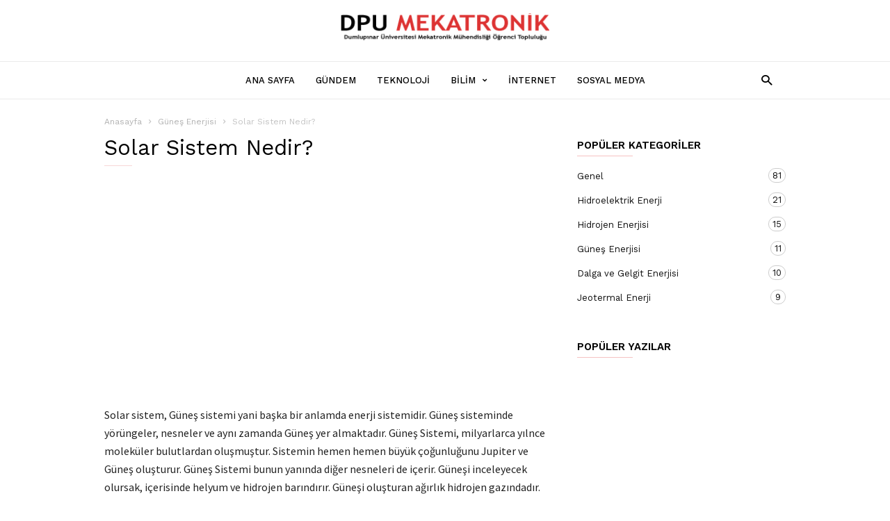

--- FILE ---
content_type: text/html; charset=UTF-8
request_url: https://www.dpumekatronik.com/solar-sistem-nedir/
body_size: 15321
content:
<!doctype html >
<!--[if IE 8]>    <html class="ie8" lang="en"> <![endif]-->
<!--[if IE 9]>    <html class="ie9" lang="en"> <![endif]-->
<!--[if gt IE 8]><!--> <html lang="tr"> <!--<![endif]-->
<head>
	<meta name="google-site-verification" content="flzEAFtlu8YZT1dZs7ZhofvbAe7Wkuc-4mGZRBSyRN0" />
	<script async src="https://pagead2.googlesyndication.com/pagead/js/adsbygoogle.js?client=ca-pub-2263855117464502"
     crossorigin="anonymous"></script>
    
    <meta charset="UTF-8" />
    <meta name="viewport" content="width=device-width, initial-scale=1.0">
	<meta name="yandex-verification" content="a688141155acfa93" />
	                <meta name="msvalidate.01" content="3EBAB91DEC67781F8D6FB674462AC2E5" />
    <link rel="pingback" href="https://www.dpumekatronik.com/xmlrpc.php" />
    <meta name='robots' content='index, follow, max-image-preview:large, max-snippet:-1, max-video-preview:-1' />
<meta property="og:image" content="https://www.dpumekatronik.com/wp-content/uploads/2019/06/1-1.jpg" /><meta name="author" content="dpumekatronik">
<link rel="icon" type="image/png" href="https://www.dpumekatronik.com/wp-content/uploads/2019/06/dpumekatronik-fav.png">
	<!-- This site is optimized with the Yoast SEO plugin v17.1 - https://yoast.com/wordpress/plugins/seo/ -->
	<title>Solar Sistem Nedir? | dpumekatronik.com</title>
	<meta name="description" content="Solar sistem, Güneş sistemi yani başka bir anlamda enerji sistemidir. Güneş sisteminde yörüngeler, nesneler ve aynı zamanda Güneş yer almaktadır. Güneş -" />
	<link rel="canonical" href="https://www.dpumekatronik.com/solar-sistem-nedir/" />
	<meta property="og:locale" content="tr_TR" />
	<meta property="og:type" content="article" />
	<meta property="og:title" content="Solar Sistem Nedir? | dpumekatronik.com" />
	<meta property="og:description" content="Solar sistem, Güneş sistemi yani başka bir anlamda enerji sistemidir. Güneş sisteminde yörüngeler, nesneler ve aynı zamanda Güneş yer almaktadır. Güneş -" />
	<meta property="og:url" content="https://www.dpumekatronik.com/solar-sistem-nedir/" />
	<meta property="og:site_name" content="dpumekatronik.com" />
	<meta property="article:published_time" content="2019-06-17T14:01:52+00:00" />
	<meta property="article:modified_time" content="2019-07-03T11:38:58+00:00" />
	<meta property="og:image" content="https://www.dpumekatronik.com/wp-content/uploads/2019/06/1-1.jpg" />
	<meta property="og:image:width" content="850" />
	<meta property="og:image:height" content="400" />
	<meta name="twitter:card" content="summary_large_image" />
	<meta name="twitter:label1" content="Yazan:" />
	<meta name="twitter:data1" content="dpumekatronik" />
	<meta name="twitter:label2" content="Tahmini okuma süresi" />
	<meta name="twitter:data2" content="3 dakika" />
	<script type="application/ld+json" class="yoast-schema-graph">{"@context":"https://schema.org","@graph":[{"@type":"WebSite","@id":"https://www.dpumekatronik.com/#website","url":"https://www.dpumekatronik.com/","name":"dpumekatronik.com","description":"Bir ba\u015fka WordPress sitesi","potentialAction":[{"@type":"SearchAction","target":{"@type":"EntryPoint","urlTemplate":"https://www.dpumekatronik.com/?s={search_term_string}"},"query-input":"required name=search_term_string"}],"inLanguage":"tr"},{"@type":"ImageObject","@id":"https://www.dpumekatronik.com/solar-sistem-nedir/#primaryimage","inLanguage":"tr","url":"https://www.dpumekatronik.com/wp-content/uploads/2019/06/1-1.jpg","contentUrl":"https://www.dpumekatronik.com/wp-content/uploads/2019/06/1-1.jpg","width":850,"height":400},{"@type":"WebPage","@id":"https://www.dpumekatronik.com/solar-sistem-nedir/#webpage","url":"https://www.dpumekatronik.com/solar-sistem-nedir/","name":"Solar Sistem Nedir? | dpumekatronik.com","isPartOf":{"@id":"https://www.dpumekatronik.com/#website"},"primaryImageOfPage":{"@id":"https://www.dpumekatronik.com/solar-sistem-nedir/#primaryimage"},"datePublished":"2019-06-17T14:01:52+00:00","dateModified":"2019-07-03T11:38:58+00:00","author":{"@id":"https://www.dpumekatronik.com/#/schema/person/6b4021b78d55969222288a8e1b084949"},"description":"Solar sistem, G\u00fcne\u015f sistemi yani ba\u015fka bir anlamda enerji sistemidir. G\u00fcne\u015f sisteminde y\u00f6r\u00fcngeler, nesneler ve ayn\u0131 zamanda G\u00fcne\u015f yer almaktad\u0131r. G\u00fcne\u015f -","breadcrumb":{"@id":"https://www.dpumekatronik.com/solar-sistem-nedir/#breadcrumb"},"inLanguage":"tr","potentialAction":[{"@type":"ReadAction","target":["https://www.dpumekatronik.com/solar-sistem-nedir/"]}]},{"@type":"BreadcrumbList","@id":"https://www.dpumekatronik.com/solar-sistem-nedir/#breadcrumb","itemListElement":[{"@type":"ListItem","position":1,"name":"Ana sayfa","item":"https://www.dpumekatronik.com/"},{"@type":"ListItem","position":2,"name":"Solar Sistem Nedir?"}]},{"@type":"Person","@id":"https://www.dpumekatronik.com/#/schema/person/6b4021b78d55969222288a8e1b084949","name":"dpumekatronik","image":{"@type":"ImageObject","@id":"https://www.dpumekatronik.com/#personlogo","inLanguage":"tr","url":"https://secure.gravatar.com/avatar/64778926b12bd57acea78df38638e384?s=96&d=mm&r=g","contentUrl":"https://secure.gravatar.com/avatar/64778926b12bd57acea78df38638e384?s=96&d=mm&r=g","caption":"dpumekatronik"},"url":"https://www.dpumekatronik.com/author/root/"}]}</script>
	<!-- / Yoast SEO plugin. -->


<link rel='dns-prefetch' href='//fonts.googleapis.com' />
<link rel='dns-prefetch' href='//s.w.org' />
<link rel="alternate" type="application/rss+xml" title="dpumekatronik.com &raquo; beslemesi" href="https://www.dpumekatronik.com/feed/" />
<link rel="alternate" type="application/rss+xml" title="dpumekatronik.com &raquo; yorum beslemesi" href="https://www.dpumekatronik.com/comments/feed/" />
<link rel="alternate" type="application/rss+xml" title="dpumekatronik.com &raquo; Solar Sistem Nedir? yorum beslemesi" href="https://www.dpumekatronik.com/solar-sistem-nedir/feed/" />
		<script type="text/javascript">
			window._wpemojiSettings = {"baseUrl":"https:\/\/s.w.org\/images\/core\/emoji\/13.1.0\/72x72\/","ext":".png","svgUrl":"https:\/\/s.w.org\/images\/core\/emoji\/13.1.0\/svg\/","svgExt":".svg","source":{"concatemoji":"https:\/\/www.dpumekatronik.com\/wp-includes\/js\/wp-emoji-release.min.js?ver=5.8.12"}};
			!function(e,a,t){var n,r,o,i=a.createElement("canvas"),p=i.getContext&&i.getContext("2d");function s(e,t){var a=String.fromCharCode;p.clearRect(0,0,i.width,i.height),p.fillText(a.apply(this,e),0,0);e=i.toDataURL();return p.clearRect(0,0,i.width,i.height),p.fillText(a.apply(this,t),0,0),e===i.toDataURL()}function c(e){var t=a.createElement("script");t.src=e,t.defer=t.type="text/javascript",a.getElementsByTagName("head")[0].appendChild(t)}for(o=Array("flag","emoji"),t.supports={everything:!0,everythingExceptFlag:!0},r=0;r<o.length;r++)t.supports[o[r]]=function(e){if(!p||!p.fillText)return!1;switch(p.textBaseline="top",p.font="600 32px Arial",e){case"flag":return s([127987,65039,8205,9895,65039],[127987,65039,8203,9895,65039])?!1:!s([55356,56826,55356,56819],[55356,56826,8203,55356,56819])&&!s([55356,57332,56128,56423,56128,56418,56128,56421,56128,56430,56128,56423,56128,56447],[55356,57332,8203,56128,56423,8203,56128,56418,8203,56128,56421,8203,56128,56430,8203,56128,56423,8203,56128,56447]);case"emoji":return!s([10084,65039,8205,55357,56613],[10084,65039,8203,55357,56613])}return!1}(o[r]),t.supports.everything=t.supports.everything&&t.supports[o[r]],"flag"!==o[r]&&(t.supports.everythingExceptFlag=t.supports.everythingExceptFlag&&t.supports[o[r]]);t.supports.everythingExceptFlag=t.supports.everythingExceptFlag&&!t.supports.flag,t.DOMReady=!1,t.readyCallback=function(){t.DOMReady=!0},t.supports.everything||(n=function(){t.readyCallback()},a.addEventListener?(a.addEventListener("DOMContentLoaded",n,!1),e.addEventListener("load",n,!1)):(e.attachEvent("onload",n),a.attachEvent("onreadystatechange",function(){"complete"===a.readyState&&t.readyCallback()})),(n=t.source||{}).concatemoji?c(n.concatemoji):n.wpemoji&&n.twemoji&&(c(n.twemoji),c(n.wpemoji)))}(window,document,window._wpemojiSettings);
		</script>
		<style type="text/css">
img.wp-smiley,
img.emoji {
	display: inline !important;
	border: none !important;
	box-shadow: none !important;
	height: 1em !important;
	width: 1em !important;
	margin: 0 .07em !important;
	vertical-align: -0.1em !important;
	background: none !important;
	padding: 0 !important;
}
</style>
	<link rel='stylesheet' id='wp-block-library-css'  href='https://www.dpumekatronik.com/wp-includes/css/dist/block-library/style.min.css?ver=5.8.12' type='text/css' media='all' />
<link rel='stylesheet' id='contact-form-7-css'  href='https://www.dpumekatronik.com/wp-content/plugins/contact-form-7/includes/css/styles.css?ver=5.4.2' type='text/css' media='all' />
<link rel='stylesheet' id='google_font_work_sans-css'  href='https://fonts.googleapis.com/css?family=Work+Sans%3A400%2C500%2C600%2C700&#038;ver=5.8.12' type='text/css' media='all' />
<link rel='stylesheet' id='google_font_source_sans_pro-css'  href='https://fonts.googleapis.com/css?family=Source+Sans+Pro%3A400%2C400italic%2C600%2C600italic%2C700&#038;ver=5.8.12' type='text/css' media='all' />
<link rel='stylesheet' id='google_font_droid_serif-css'  href='https://fonts.googleapis.com/css?family=Droid+Serif%3A400%2C700&#038;ver=5.8.12' type='text/css' media='all' />
<link rel='stylesheet' id='td-theme-css'  href='https://www.dpumekatronik.com/wp-content/themes/IonMag/style.css?ver=1.3' type='text/css' media='all' />
<script type='text/javascript' src='https://www.dpumekatronik.com/wp-includes/js/jquery/jquery.min.js?ver=3.6.0' id='jquery-core-js'></script>
<script type='text/javascript' src='https://www.dpumekatronik.com/wp-includes/js/jquery/jquery-migrate.min.js?ver=3.3.2' id='jquery-migrate-js'></script>
<link rel="https://api.w.org/" href="https://www.dpumekatronik.com/wp-json/" /><link rel="alternate" type="application/json" href="https://www.dpumekatronik.com/wp-json/wp/v2/posts/185" /><link rel="EditURI" type="application/rsd+xml" title="RSD" href="https://www.dpumekatronik.com/xmlrpc.php?rsd" />
<link rel="wlwmanifest" type="application/wlwmanifest+xml" href="https://www.dpumekatronik.com/wp-includes/wlwmanifest.xml" /> 
<meta name="generator" content="WordPress 5.8.12" />
<link rel='shortlink' href='https://www.dpumekatronik.com/?p=185' />
<link rel="alternate" type="application/json+oembed" href="https://www.dpumekatronik.com/wp-json/oembed/1.0/embed?url=https%3A%2F%2Fwww.dpumekatronik.com%2Fsolar-sistem-nedir%2F" />
<link rel="alternate" type="text/xml+oembed" href="https://www.dpumekatronik.com/wp-json/oembed/1.0/embed?url=https%3A%2F%2Fwww.dpumekatronik.com%2Fsolar-sistem-nedir%2F&#038;format=xml" />
<!--[if lt IE 9]><script src="https://html5shim.googlecode.com/svn/trunk/html5.js"></script><![endif]-->
    <style type="text/css">.broken_link, a.broken_link {
	text-decoration: line-through;
}</style>
<!-- JS generated by theme -->

<script>
    
    

	    var tdBlocksArray = []; //here we store all the items for the current page

	    //td_block class - each ajax block uses a object of this class for requests
	    function tdBlock() {
		    this.id = '';
		    this.block_type = 1; //block type id (1-234 etc)
		    this.atts = '';
		    this.td_column_number = '';
		    this.td_current_page = 1; //
		    this.post_count = 0; //from wp
		    this.found_posts = 0; //from wp
		    this.max_num_pages = 0; //from wp
		    this.td_filter_value = ''; //current live filter value
		    this.is_ajax_running = false;
		    this.td_user_action = ''; // load more or infinite loader (used by the animation)
		    this.header_color = '';
		    this.ajax_pagination_infinite_stop = ''; //show load more at page x
	    }


        // td_js_generator - mini detector
        (function(){
            var htmlTag = document.getElementsByTagName("html")[0];

            if ( navigator.userAgent.indexOf("MSIE 10.0") > -1 ) {
                htmlTag.className += ' ie10';
            }

            if ( !!navigator.userAgent.match(/Trident.*rv\:11\./) ) {
                htmlTag.className += ' ie11';
            }

            if ( /(iPad|iPhone|iPod)/g.test(navigator.userAgent) ) {
                htmlTag.className += ' td-md-is-ios';
            }

            var user_agent = navigator.userAgent.toLowerCase();
            if ( user_agent.indexOf("android") > -1 ) {
                htmlTag.className += ' td-md-is-android';
            }

            if ( -1 !== navigator.userAgent.indexOf('Mac OS X')  ) {
                htmlTag.className += ' td-md-is-os-x';
            }

            if ( /chrom(e|ium)/.test(navigator.userAgent.toLowerCase()) ) {
               htmlTag.className += ' td-md-is-chrome';
            }

            if ( -1 !== navigator.userAgent.indexOf('Firefox') ) {
                htmlTag.className += ' td-md-is-firefox';
            }

            if ( -1 !== navigator.userAgent.indexOf('Safari') && -1 === navigator.userAgent.indexOf('Chrome') ) {
                htmlTag.className += ' td-md-is-safari';
            }

            if( -1 !== navigator.userAgent.indexOf('IEMobile') ){
                htmlTag.className += ' td-md-is-iemobile';
            }

        })();




        var tdLocalCache = {};

        ( function () {
            "use strict";

            tdLocalCache = {
                data: {},
                remove: function (resource_id) {
                    delete tdLocalCache.data[resource_id];
                },
                exist: function (resource_id) {
                    return tdLocalCache.data.hasOwnProperty(resource_id) && tdLocalCache.data[resource_id] !== null;
                },
                get: function (resource_id) {
                    return tdLocalCache.data[resource_id];
                },
                set: function (resource_id, cachedData) {
                    tdLocalCache.remove(resource_id);
                    tdLocalCache.data[resource_id] = cachedData;
                }
            };
        })();

    
    
var td_viewport_interval_list=[{"limitBottom":767,"sidebarWidth":228},{"limitBottom":1018,"sidebarWidth":300},{"limitBottom":1140,"sidebarWidth":300}];
var td_animation_stack_effect="type0";
var tds_animation_stack=true;
var td_animation_stack_specific_selectors=".entry-thumb, img";
var td_animation_stack_general_selectors=".td-animation-stack img, .td-animation-stack .entry-thumb, .post img";
var td_ajax_url="https:\/\/www.dpumekatronik.com\/wp-admin\/admin-ajax.php?td_theme_name=ionMag&v=1.3";
var td_get_template_directory_uri="https:\/\/www.dpumekatronik.com\/wp-content\/themes\/IonMag";
var tds_snap_menu="";
var tds_logo_on_sticky="";
var tds_header_style="2";
var td_please_wait="L\u00fctfen Bekleyin...";
var td_email_user_pass_incorrect="Kullan\u0131c\u0131 ad\u0131 veya \u015fifre yanl\u0131\u015f!";
var td_email_user_incorrect="Email veya kullan\u0131c\u0131 ad\u0131 yanl\u0131\u015f!";
var td_email_incorrect="Email yanl\u0131\u015f!";
var tds_more_articles_on_post_enable="";
var tds_more_articles_on_post_time_to_wait="";
var tds_more_articles_on_post_pages_distance_from_top=0;
var tds_theme_color_site_wide="#dd3333";
var tds_smart_sidebar="enabled";
var tdThemeName="ionMag";
var td_magnific_popup_translation_tPrev="\u00d6nceki (Sol ok tu\u015fu)";
var td_magnific_popup_translation_tNext="Sonraki (Sa\u011f ok tu\u015fu)";
var td_magnific_popup_translation_tCounter="%curr% \/ %total%";
var td_magnific_popup_translation_ajax_tError="%url% linkindeki i\u00e7erik y\u00fcklenemedi.";
var td_magnific_popup_translation_image_tError="%curr% nolu imaj y\u00fcklenemedi.";
var tds_video_playlists=false;
var td_ad_background_click_link="";
var td_ad_background_click_target="";
</script>


<!-- Header style compiled by theme -->

<style>
    
.td-icon-search,
    .td-header-wrap .td-drop-down-search .btn:hover,
    .td-header-wrap .td-drop-down-search .result-msg a,
    .td-header-top-menu .top-header-menu a:hover,
    .td-header-top-menu .top-header-menu .current-menu-item > a,
    .td-header-top-menu .top-header-menu .current-menu-ancestor > a,
    .td-header-top-menu .top-header-menu .current-category-ancestor > a,
    .sf-menu > li:hover > a,
    .sf-menu > .sfHover > a,
    .sf-menu > .current-menu-item > a,
    .sf-menu > .current-menu-ancestor > a,
    .sf-menu > .current-category-ancestor > a,
    .sf-menu ul .td-menu-item > a:hover,
    .sf-menu ul .sfHover > a,
    .sf-menu ul .current-menu-ancestor > a,
    .sf-menu ul .current-category-ancestor > a,
    .sf-menu ul .current-menu-item > a,
    .td_mega_menu_sub_cats .cur-sub-cat,
    .td_module_mega_menu:hover .entry-title a,
    .td-header-menu-search .td-search-btns-wrap:hover .td-icon-search,
    a,
    cite a:hover,
    .td-theme-wrap blockquote p,
    .td_module_wrap:hover .entry-title a,
    .td-next-prev-wrap a:hover,
    .td_ajax_load_more:hover,
    .td-wrapper-pulldown-filter .td-pulldown-filter-display-option:hover,
    .td-module-comments a:hover,
    .td-wrapper-pulldown-filter .td-pulldown-filter-item .td-cur-simple-item,
    .td-wrapper-pulldown-filter .td-pulldown-filter-link:hover,
    .td-wrapper-pulldown-filter .td-pulldown-category-filter-link:hover,
    .td_quote_on_blocks,
    .td_block_author a:hover,
    .td-social-sharing-buttons:hover .td-social-but-text,
    .td-post-small-box a:hover,
    .td-post-next-prev-content span,
    .td-post-next-prev-content a:hover,
    .td-author-name a:hover,
    .td-author-url a:hover,
    .logged-in-as a:hover,
    .comment-reply-link,
    #cancel-comment-reply-link:hover,
    #searchsubmit:hover,
    .search-submit:hover,
    .td-search-header .td-search-query,
    .td-review-overall i,
    .td-review-final-score,
    .widget a:hover,
    .widget_calendar tfoot a:hover,
    .widget_calendar tbody a,
    .td_social_type .td_social_button a:hover,
    .td-subfooter-menu li.menu-item > a:hover,
    .td-subfooter-menu li.sfHover > a,
    .td-subfooter-menu li.current-menu-ancestor > a,
    .td-subfooter-menu li.current-category-ancestor > a,
    .td-subfooter-menu li.current-menu-item > a,
    .td-mega-menu-page .wpb_content_element ul li a :hover,
    .td-smart-list-dropdown-wrap .td-smart-list-button:hover,
    .td-instagram-user a,
    .footer-email-wrap a,
    .td-sub-footer-copy i,
    .td-footer-outer-wrapper a:hover,
    .td_block_authors .td_authors_wrap:hover .td-authors-name a,
    .td_block_authors .td_authors_wrap.td-active .td-authors-name a,
    .td_block_authors .td-authors-url a:hover,
    .widget .current-menu-item a,
    .td-tags span,
    .archive .widget_archive .current,
    .archive .widget_archive .current a,
    .widget_categories li:hover > a,
    .widget_search input[type=submit]:hover,
    .td-read-more:hover {
      color: #dd3333;
    }
    
    .td-post-comments a:hover,
    .td-related-title a:hover,
    .td-related-title .td-cur-simple-item,
    .td_mod_related_posts:hover .entry-title > a {
      color: #dd3333 !important;   
    }

    input[type=submit]:hover,
    .td-theme-wrap .dropcap,
    .entry-title:after,
    .td-post-category:hover,
    .block-title:after,
    .td-wrapper-pulldown-filter .td-pulldown-filter-list:before,
    .td_block_author .td-author-name:after,
    .td-a-rec-id-sidebar .td-adspot-title:after,
    .td-g-rec-id-sidebar .td-adspot-title:after,
    .single-post .page-nav > div,
    .td-category a:hover,
    .td-post-source-via:before,
    .td-author-name:after,
    .td-related-title .td-cur-simple-item:after,
    .td-comments-title-wrap h4:after,
    .comment-reply-title:after,
    .page-nav .current,
    .td-404-title:after,
    .td-rating-bar-wrap div,
    .widget_calendar #today,
    .td_social_type:hover .td-sp:before,
    .td-smart-list-button:hover,
    .td-category-header .entry-category a:hover {
      background-color: #dd3333;
    }
    
    @media (min-width: 1019px) {
      .td-big-grids .td-big-grid-post:hover .td-post-category {
        background-color: #dd3333;
      }
    }
    
    .td-theme-wrap .td_quote_box,
    .widget_calendar #today,
    .td-tags span,
    .widget_categories li:hover > a span:before {
      border-color: #dd3333;
    }
    
    
    
    .td-header-top-menu {
      background-color: #dd3333;
    }
    
    
    .td-header-top-menu .top-header-menu a:hover,
    .td-header-top-menu .top-header-menu .current-menu-item > a,
    .td-header-top-menu .top-header-menu .current-menu-ancestor > a,
    .td-header-top-menu .top-header-menu .current-category-ancestor > a,
    .td-icon-search {
      color: #dd3333;
    }
    
    
    .sf-menu > li:hover > a,
    .sf-menu > .sfHover > a,
    .sf-menu > .current-menu-item > a,
    .sf-menu > .current-menu-ancestor > a,
    .sf-menu > .current-category-ancestor > a,
    .sf-menu ul .td-menu-item > a:hover,
    .sf-menu ul .sfHover > a,
    .sf-menu ul .current-menu-ancestor > a,
    .sf-menu ul .current-category-ancestor > a,
    .sf-menu ul .current-menu-item > a,
    .td_mega_menu_sub_cats .cur-sub-cat,
    .td_module_mega_menu:hover .entry-title a,
    .td-header-main-menu .td-search-btns-wrap:hover .td-icon-search {
      color: #dd3333;
    }
    .td-mega-menu-page .wpb_content_element ul li a:hover {
      color: #dd3333 !important;
    }
    .td-header-main-menu .td-post-category:hover {
      background-color: #dd3333;
    }

    
    .td-menu-background:before,
    .td-search-background:before {
        background: rgba(255,255,255,0.9);
    }
    
    
    .td-mobile-content .current-menu-item > a,
    .td-mobile-content .current-menu-ancestor > a,
    .td-mobile-content .current-category-ancestor > a,
    #td-mobile-nav .td-menu-login-section a:hover,
    #td-mobile-nav .td-register-section a:hover,
    #td-mobile-nav .td-menu-socials-wrap a:hover i,
    .td-search-close a:hover i {
        color: #dd3333;
    }

    
    .td-menu-background,
    .td-search-background {
        background-image: url('https://erkekayakkabicesitleri.com/wp-content/uploads/2019/03/10.jpg');
    }

    
    .white-popup-block:after {
        background: rgba(221,51,51,0.8);
        background: -moz-linear-gradient(45deg, rgba(221,51,51,0.8) 0%, rgba(221,51,51,0.8) 100%);
        background: -webkit-gradient(left bottom, right top, color-stop(0%, rgba(221,51,51,0.8)), color-stop(100%, rgba(221,51,51,0.8)));
        background: -webkit-linear-gradient(45deg, rgba(221,51,51,0.8) 0%, rgba(221,51,51,0.8) 100%);
        background: -o-linear-gradient(45deg, rgba(221,51,51,0.8) 0%, rgba(221,51,51,0.8) 100%);
        background: -ms-linear-gradient(45deg, rgba(221,51,51,0.8) 0%, rgba(221,51,51,0.8) 100%);
        background: linear-gradient(45deg, rgba(221,51,51,0.8) 0%, rgba(221,51,51,0.8) 100%);
        filter: progid:DXImageTransform.Microsoft.gradient( startColorstr='rgba(221,51,51,0.8)', endColorstr='rgba(221,51,51,0.8)', GradientType=0 );
    }


    
    .td-post-header .td-post-author-name a {
      color: #dd3333;
    }
    
    
    .post blockquote p,
    .page blockquote p {
    	color: #dd3333;
    }
    .post .td_quote_box,
    .page .td_quote_box {
        border-color: #dd3333;
    }


    
    .td-subfooter-menu .menu-item > a:hover,
    .td-subfooter-menu .sfHover > a,
    .td-subfooter-menu .current-menu-ancestor > a,
    .td-subfooter-menu .current-category-ancestor > a,
    .td-subfooter-menu .current-menu-item > a,
    .td-sub-footer-copy i {
      color: #dd3333;
    }


    
    .td-footer-outer-wrapper:before {
        background-image: url('https://www.dpumekatronik.com/wp-content/uploads/2019/06/dpumekatronik-footer_bg-300x95.jpg');
    }

    
    .td-footer-outer-wrapper:before {
        background-size: cover;
    }

    
    .td-footer-outer-wrapper:before {
        background-position: center center;
    }

    
    .td-footer-outer-wrapper:before {
        opacity: 0.16;
    }
</style>

<!-- Global site tag (gtag.js) - Google Analytics -->
<script async src="https://www.googletagmanager.com/gtag/js?id=UA-146499552-1"></script>
<script>
  window.dataLayer = window.dataLayer || [];
  function gtag(){dataLayer.push(arguments);}
  gtag('js', new Date());

  gtag('config', 'UA-146499552-1');
</script>

<meta name="google-site-verification" content="ejrdd7geX81VU96WZ8RPJH1habKXvYomwC_r1r1OkyA" />

</head>

<body data-rsssl=1 class="post-template-default single single-post postid-185 single-format-standard solar-sistem-nedir td-animation-stack-type0 td-full-layout" itemscope="itemscope" itemtype="https://schema.org/WebPage">

<div class="td-scroll-up"><i class="td-icon-menu-up"></i></div>

<div class="td-menu-background"></div>
<div id="td-mobile-nav">
    <div class="td-mobile-container">
        <!-- mobile menu top section -->
        <div class="td-menu-socials-wrap">
            <!-- socials -->
            <div class="td-menu-socials">
                
        <span class="td-social-icon-wrap">
            <a target="_blank" href="#" title="Facebook">
                <i class="td-icon-font td-icon-facebook"></i>
            </a>
        </span>
        <span class="td-social-icon-wrap">
            <a target="_blank" href="#" title="Instagram">
                <i class="td-icon-font td-icon-instagram"></i>
            </a>
        </span>
        <span class="td-social-icon-wrap">
            <a target="_blank" href="#" title="Twitter">
                <i class="td-icon-font td-icon-twitter"></i>
            </a>
        </span>
        <span class="td-social-icon-wrap">
            <a target="_blank" href="#" title="Youtube">
                <i class="td-icon-font td-icon-youtube"></i>
            </a>
        </span>            </div>
            <!-- close button -->
            <div class="td-mobile-close">
                <a href="#"><i class="td-icon-close-mobile"></i></a>
            </div>
        </div>

        <!-- login section -->
        
        <!-- menu section -->
        <div class="td-mobile-content">
            <div class="menu-main-container"><ul id="menu-main" class="td-mobile-main-menu"><li id="menu-item-192" class="menu-item menu-item-type-post_type menu-item-object-page menu-item-home menu-item-first menu-item-192"><a href="https://www.dpumekatronik.com/">Ana Sayfa</a></li>
<li id="menu-item-575" class="menu-item menu-item-type-taxonomy menu-item-object-category menu-item-575"><a href="https://www.dpumekatronik.com/gundem/">Gündem</a></li>
<li id="menu-item-578" class="menu-item menu-item-type-taxonomy menu-item-object-category menu-item-578"><a href="https://www.dpumekatronik.com/teknoloji/">Teknoloji</a></li>
<li id="menu-item-574" class="menu-item menu-item-type-taxonomy menu-item-object-category menu-item-has-children menu-item-574"><a href="https://www.dpumekatronik.com/bilim/">Bilim<i class="td-icon-menu-right td-element-after"></i></a>
<ul class="sub-menu">
	<li id="menu-item-193" class="menu-item menu-item-type-taxonomy menu-item-object-category menu-item-193"><a href="https://www.dpumekatronik.com/elektronik/">Elektronik</a></li>
	<li id="menu-item-196" class="menu-item menu-item-type-taxonomy menu-item-object-category current-post-ancestor current-menu-parent current-post-parent menu-item-196"><a href="https://www.dpumekatronik.com/gunes-enerjisi/">Güneş Enerjisi</a></li>
	<li id="menu-item-198" class="menu-item menu-item-type-taxonomy menu-item-object-category menu-item-198"><a href="https://www.dpumekatronik.com/hidrojen-enerjisi/">Hidrojen Enerjisi</a></li>
	<li id="menu-item-246" class="menu-item menu-item-type-taxonomy menu-item-object-category menu-item-246"><a href="https://www.dpumekatronik.com/hidroelektrik-enerji/">Hidroelektrik Enerji</a></li>
	<li id="menu-item-247" class="menu-item menu-item-type-taxonomy menu-item-object-category menu-item-247"><a href="https://www.dpumekatronik.com/biyokutle-enerjisi/">Biyokütle Enerjisi</a></li>
</ul>
</li>
<li id="menu-item-576" class="menu-item menu-item-type-taxonomy menu-item-object-category menu-item-576"><a href="https://www.dpumekatronik.com/internet/">İnternet</a></li>
<li id="menu-item-577" class="menu-item menu-item-type-taxonomy menu-item-object-category menu-item-577"><a href="https://www.dpumekatronik.com/sosyal-medya/">Sosyal Medya</a></li>
</ul></div>        </div>
    </div>

    <!-- register/login section -->
    </div><div class="td-search-background"></div>
<div class="td-search-wrap-mob">
	<div class="td-drop-down-search" aria-labelledby="td-header-search-button">
		<form method="get" class="td-search-form" action="https://www.dpumekatronik.com/">
			<!-- close button -->
			<div class="td-search-close">
				<a href="#"><i class="td-icon-close-mobile"></i></a>
			</div>
			<div role="search" class="td-search-input">
				<span>ARA</span>
				<input id="td-header-search-mob" type="text" value="" name="s" autocomplete="off" />
			</div>
		</form>
		<div id="td-aj-search-mob"></div>
	</div>
</div>

<div id="td-outer-wrap" class="td-theme-wrap">
    
<!--
Header style 2
-->

<div class="td-header-wrap td-header-style-2">
    <div class="td-header-top-menu td-container-wrap">
        <div class="td-container">
            <!-- LOGIN MODAL -->

                <div  id="login-form" class="white-popup-block mfp-hide mfp-with-anim">
                    <div class="td-login-wrap">
                        <a href="#" class="td-back-button"><i class="td-icon-modal-back"></i></a>
                        <div id="td-login-div" class="td-login-form-div td-display-block">
                            <div class="td-login-panel-title">Giriş Yap</div>
                            <div class="td-login-panel-descr">Hoşgeldin! Haydi hesabına giriş yap.</div>
                            <div class="td_display_err"></div>
                            <div class="td-login-inputs"><input class="td-login-input" type="text" name="login_email" id="login_email" value="" required><label>kullanıcı adınız</label></div>
	                        <div class="td-login-inputs"><input class="td-login-input" type="password" name="login_pass" id="login_pass" value="" required><label>şifreniz</label></div>
                            <input type="button" name="login_button" id="login_button" class="wpb_button btn td-login-button" value="Giriş">
                            <div class="td-login-info-text"><a href="#" id="forgot-pass-link">Şifrenizi mi unuttunuz?</a></div>
                            
                        </div>

                        

                         <div id="td-forgot-pass-div" class="td-login-form-div td-display-none">
                            <div class="td-login-panel-title">Şifre Kurtarma</div>
                            <div class="td-login-panel-descr">Şifreni kurtar</div>
                            <div class="td_display_err"></div>
                            <div class="td-login-inputs"><input class="td-login-input" type="text" name="forgot_email" id="forgot_email" value="" required><label>mail adresiniz</label></div>
                            <input type="button" name="forgot_button" id="forgot_button" class="wpb_button btn td-login-button" value="Şifremi Gönder">
                            <div class="td-login-info-text">Email adresine yeni bir şifre gönderilecek.</div>
                        </div>
                    </div>
                </div>
                        </div>
    </div>

    <div class="td-header-logo-wrap td-container-wrap">
        <div class="td-container">
            <div class="td-header-sp-recs">
                <div class="td-header-rec-wrap">
    
</div>            </div>
            <div class="td-header-sp-logo">
                        <a class="td-main-logo" href="https://www.dpumekatronik.com/">
            <img class="td-retina-data" data-retina="https://www.dpumekatronik.com/wp-content/uploads/2019/06/dpumekatronik-logo-300x44.png" src="https://www.dpumekatronik.com/wp-content/uploads/2019/06/dpumekatronik-logo-300x44.png" alt=""/>
            <span class="td-visual-hidden">dpumekatronik.com</span>
        </a>
                </div>
        </div>
    </div>

    <div class="td-header-menu-wrap-full td-container-wrap">
        <div class="td-header-menu-wrap">
            <div class="td-container td-header-main-menu">
                <div id="td-header-menu" role="navigation">
    <div id="td-top-mobile-toggle"><a href="#"><i class="td-icon-font td-icon-mobile"></i></a></div>
    <div class="td-main-menu-logo td-logo-in-header">
        		<a class="td-mobile-logo td-sticky-disable" href="https://www.dpumekatronik.com/">
			<img src="https://dpumekatronik.com/wp-content/uploads/2019/04/dpumekatronik.com_-300x55.png" alt=""/>
		</a>
			<a class="td-header-logo td-sticky-disable" href="https://www.dpumekatronik.com/">
			<img class="td-retina-data" data-retina="https://www.dpumekatronik.com/wp-content/uploads/2019/06/dpumekatronik-logo-300x44.png" src="https://www.dpumekatronik.com/wp-content/uploads/2019/06/dpumekatronik-logo-300x44.png" alt=""/>
		</a>
	    </div>
    <div class="menu-main-container"><ul id="menu-main-1" class="sf-menu"><li class="menu-item menu-item-type-post_type menu-item-object-page menu-item-home menu-item-first td-menu-item td-normal-menu menu-item-192"><a href="https://www.dpumekatronik.com/">Ana Sayfa</a></li>
<li class="menu-item menu-item-type-taxonomy menu-item-object-category td-menu-item td-normal-menu menu-item-575"><a href="https://www.dpumekatronik.com/gundem/">Gündem</a></li>
<li class="menu-item menu-item-type-taxonomy menu-item-object-category td-menu-item td-normal-menu menu-item-578"><a href="https://www.dpumekatronik.com/teknoloji/">Teknoloji</a></li>
<li class="menu-item menu-item-type-taxonomy menu-item-object-category menu-item-has-children td-menu-item td-normal-menu menu-item-574"><a href="https://www.dpumekatronik.com/bilim/">Bilim</a>
<ul class="sub-menu">
	<li class="menu-item menu-item-type-taxonomy menu-item-object-category td-menu-item td-normal-menu menu-item-193"><a href="https://www.dpumekatronik.com/elektronik/">Elektronik</a></li>
	<li class="menu-item menu-item-type-taxonomy menu-item-object-category current-post-ancestor current-menu-parent current-post-parent td-menu-item td-normal-menu menu-item-196"><a href="https://www.dpumekatronik.com/gunes-enerjisi/">Güneş Enerjisi</a></li>
	<li class="menu-item menu-item-type-taxonomy menu-item-object-category td-menu-item td-normal-menu menu-item-198"><a href="https://www.dpumekatronik.com/hidrojen-enerjisi/">Hidrojen Enerjisi</a></li>
	<li class="menu-item menu-item-type-taxonomy menu-item-object-category td-menu-item td-normal-menu menu-item-246"><a href="https://www.dpumekatronik.com/hidroelektrik-enerji/">Hidroelektrik Enerji</a></li>
	<li class="menu-item menu-item-type-taxonomy menu-item-object-category td-menu-item td-normal-menu menu-item-247"><a href="https://www.dpumekatronik.com/biyokutle-enerjisi/">Biyokütle Enerjisi</a></li>
</ul>
</li>
<li class="menu-item menu-item-type-taxonomy menu-item-object-category td-menu-item td-normal-menu menu-item-576"><a href="https://www.dpumekatronik.com/internet/">İnternet</a></li>
<li class="menu-item menu-item-type-taxonomy menu-item-object-category td-menu-item td-normal-menu menu-item-577"><a href="https://www.dpumekatronik.com/sosyal-medya/">Sosyal Medya</a></li>
</ul></div></div>

    <div class="td-header-menu-search">
        <div class="td-search-btns-wrap">
            <a id="td-header-search-button" href="#" role="button" class="dropdown-toggle " data-toggle="dropdown"><i class="td-icon-search"></i></a>
            <a id="td-header-search-button-mob" href="#" role="button" class="dropdown-toggle " data-toggle="dropdown"><i class="td-icon-search"></i></a>
        </div>

        <div class="td-search-box-wrap">
            <div class="td-drop-down-search" aria-labelledby="td-header-search-button">
                <form method="get" class="td-search-form" action="https://www.dpumekatronik.com/">
                    <div role="search" class="td-head-form-search-wrap">
                        <input id="td-header-search" type="text" value="" name="s" autocomplete="off" /><input class="wpb_button wpb_btn-inverse btn" type="submit" id="td-header-search-top" value="ARA" />
                    </div>
                </form>
                <div id="td-aj-search"></div>
            </div>
        </div>
    </div>
            </div>
        </div>
    </div>
</div><div class="td-main-content-wrap td-container-wrap">

    <div class="td-container td-post-template-default ">
        <div class="td-crumb-container"><div class="entry-crumbs" itemscope itemtype="http://schema.org/BreadcrumbList"><span class="td-bred-first"><a href="https://www.dpumekatronik.com/">Anasayfa</a></span> <i class="td-icon-right td-bread-sep"></i> <span itemscope itemprop="itemListElement" itemtype="http://schema.org/ListItem">
                               <a title="Şuradaki tüm içerikleri göster Güneş Enerjisi" class="entry-crumb" itemscope itemprop="item" itemtype="http://schema.org/Thing" href="https://www.dpumekatronik.com/gunes-enerjisi/">
                                  <span itemprop="name">Güneş Enerjisi</span>    </a>    <meta itemprop="position" content = "1"></span> <i class="td-icon-right td-bread-sep td-bred-no-url-last"></i> <span class="td-bred-no-url-last">Solar Sistem Nedir?</span></div></div>

        <div class="td-pb-row">
                                    <div class="td-pb-span8 td-main-content" role="main">
                            <div class="td-ss-main-content">
                                
    <article id="post-185" class="post-185 post type-post status-publish format-standard has-post-thumbnail hentry category-gunes-enerjisi" itemscope itemtype="https://schema.org/Article">
        <div class="td-post-header">

            
            <header class="td-post-title">
                <h1 class="entry-title">Solar Sistem Nedir?</h1>

                

                <div class="td-module-meta-info">
                                                                                <div class="td-post-views-wrap">
                                                                    </div>
                </div>
            </header>

        </div>

                
        <div class="td-post-content">

        <div class="td-post-featured-image"><a href="https://www.dpumekatronik.com/wp-content/uploads/2019/06/1-1.jpg" data-caption=""><img width="640" height="301" class="entry-thumb td-modal-image" src="https://www.dpumekatronik.com/wp-content/uploads/2019/06/1-1-640x301.jpg" srcset="https://www.dpumekatronik.com/wp-content/uploads/2019/06/1-1-640x301.jpg 640w, https://www.dpumekatronik.com/wp-content/uploads/2019/06/1-1-300x141.jpg 300w, https://www.dpumekatronik.com/wp-content/uploads/2019/06/1-1-768x361.jpg 768w, https://www.dpumekatronik.com/wp-content/uploads/2019/06/1-1.jpg 850w" sizes="(max-width: 640px) 100vw, 640px" alt="" title="1"/></a></div>
        <p><span style="font-weight: 400;">Solar sistem, Güneş sistemi yani başka bir anlamda enerji sistemidir. Güneş sisteminde yörüngeler, nesneler ve aynı zamanda Güneş yer almaktadır. Güneş Sistemi, milyarlarca yılnce moleküler bulutlardan oluşmuştur. Sistemin hemen hemen büyük çoğunluğunu Jupiter ve Güneş oluşturur. Güneş Sistemi bunun yanında diğer nesneleri de içerir. Güneşi inceleyecek olursak, içerisinde helyum ve hidrojen barındırır. Güneşi oluşturan ağırlık hidrojen gazındadır. Bu iki yapının füzyon tepkimeleri sonucunda milyarlarca yıl süreç içerisinde Güneş oluşmuştur.</span></p>
<h2><b>Solar Sistemin Kullanım Alanları</b></h2>
<p><span style="font-weight: 400;">Güneş Enerjisi temeline dayanan bu sistemi iki alt başlık altında inceleyebiliriz; aktif ve pasif sistemler. Aktif sistemler için elektrik enerjisi ve ısı enerjisi kullanımlarını örnek verebiliriz. Ayrıca havuz ısıtmaları, kullanım suyu ısıtmaları, kazan ısıtmaları vb. birçok alanda kullanımı yaygındır. Pasif sistemlerde de kullanımını gördüğümüz solar sistemin faydalarını kullanım alanı yelpazesine bakarak da anlayabiliriz.</span></p>
<h3><b>Solar Sistemin Avantajları Nelerdir?</b></h3>
<p><span style="font-weight: 400;">Temiz ve yenilenebilir enerji kaynağı olan Güneş, bize bu noktada pek fayda sağlamaktadır. Doğaya salınımı zararlı olan karbondioksit gazının salınımını azaltmakta olup aynı zamanda çevresel kaynakların kullanımını da azaltmaktadır. Güneş enerjisi sayesinde enerji korunmaktadır. Tüm enerji korunup istenildiğinde kullanılabilmektedir çünkü Güneş, sonsuz bir enerji kaynağıdır.</span></p>
<h3><b>Türkiye’de Solar Sistem ve Güneş Enerji Potansiyeli İncelenmesi</b></h3>
<p><span style="font-weight: 400;">Türkiye’de yapılan incelemelerde solar sistemin kullanım alanlarının arttığı görülmüştür. Özellikle ülkemizde güneşlenme saati yıla vurulduğunda bayağı derece fazladır. Güneydoğu Anadolu ve Akdeniz Bölgesi’nde fazla olan güneşlenme doğrultusunda Güneş enerji sistemlerinden de yararlanılmaktadır. Özellikle çevreye hiçbir zararı olmayan solar sistem ve ürünleri pek çok alanda fazlasıyla kullanılmaktadır. </span></p>
<p><span style="font-weight: 400;">Enerji potansiyeli diyagramına bakacak olursak, ilk sırada yılda toplam 2993 saat ile Güneydoğu Anadolu Bölgesi gelmektedir ve bu bölgemiz ilk kuşakta yer almaktadır. Buradan da anlaşılacağı gibi en az kuşak sayısına sahip olan bölgelerde güneşlenme sayısı da artmaktadır. İkinci olarak, 2956 saatle Akdeniz Bölgesi bu listeyi takip edip aynı şekilde bu bölgemiz de ilk kuşakta yer almaktadır. 2664 saat ile Doğu Anadolu Bölgesi de güneşlenme saatinin fazla olduğu bölgelerden biri olup ikinci kuşakta yer almaktadır. </span></p>
<h3><strong>Solar Sistem</strong></h3>
<p><span style="font-weight: 400;">2628 saatle bu listeyi İç Anadolu Bölgesi takip etmekte ve bu bölgemiz de ikinci kuşakta yer almaktadır. Daha sonrasında ise Ege Bölgesi yılda toplam 2738 saat güneşlenme almakta olup ikinci kuşakta yer alıyor. Marmara Bölgesi ve Karadeniz’in güney kesimleri üçüncü kuşakta yer alıyor ve ilk olarak Marmara Bölgesi 2409 saat güneşlenme alıyor.  Karadeniz Bölgesi ise listenin sonunda olup dördüncü kuşakta yer alıyor ve yılda toplam 1971 saat güneşlenme almaktadır.</span></p>
        </div>

        <footer>
                        
            <div class="td-post-source-tags">
                                            </div>

            <div class="td-block-row td-post-next-prev"><div class="td-block-span6 td-post-prev-post"><div class="td-post-next-prev-content"><span>Önceki İçerik</span><a href="https://www.dpumekatronik.com/iklim-nedir/">İklim Nedir?</a></div></div><div class="td-next-prev-separator"></div><div class="td-block-span6 td-post-next-post"><div class="td-post-next-prev-content"><span>Sonraki İçerik</span><a href="https://www.dpumekatronik.com/yenilenebilir-enerji-kaynaklari-hidrolik-enerji/">Yenilenebilir Enerji Kaynakları Hidrolik Enerji</a></div></div></div>            <div class="td-author-name vcard author" style="display: none"><span class="fn"><a href="https://www.dpumekatronik.com/author/root/">dpumekatronik</a></span></div>            <div class="td-post-sharing td-post-sharing-bottom td-with-like"><span class="td-post-share-title">PAYLAŞ</span>
            <div class="td-default-sharing">
	            <a class="td-social-sharing-buttons td-social-facebook" href="https://www.facebook.com/sharer.php?u=https%3A%2F%2Fwww.dpumekatronik.com%2Fsolar-sistem-nedir%2F" onclick="window.open(this.href, 'mywin','left=50,top=50,width=600,height=350,toolbar=0'); return false;"><i class="td-icon-facebook"></i><div class="td-social-but-text">Facebook</div></a>
	            <a class="td-social-sharing-buttons td-social-twitter" href="https://twitter.com/intent/tweet?text=Solar+Sistem+Nedir%3F&url=https%3A%2F%2Fwww.dpumekatronik.com%2Fsolar-sistem-nedir%2F&via=dpumekatronik.com"><i class="td-icon-twitter"></i><div class="td-social-but-text">Twitter</div></a>
	            <a class="td-social-sharing-buttons td-social-google" href="https://plus.google.com/share?url=https://www.dpumekatronik.com/solar-sistem-nedir/" onclick="window.open(this.href, 'mywin','left=50,top=50,width=600,height=350,toolbar=0'); return false;"><i class="td-icon-googleplus"></i></a>
	            <a class="td-social-sharing-buttons td-social-pinterest" href="https://pinterest.com/pin/create/button/?url=https://www.dpumekatronik.com/solar-sistem-nedir/&amp;media=https://www.dpumekatronik.com/wp-content/uploads/2019/06/1-1.jpg&description=Solar+Sistem+Nedir%3F" onclick="window.open(this.href, 'mywin','left=50,top=50,width=600,height=350,toolbar=0'); return false;"><i class="td-icon-pinterest"></i></a>
	            <a class="td-social-sharing-buttons td-social-whatsapp" href="whatsapp://send?text=Solar+Sistem+Nedir%3F%20-%20https%3A%2F%2Fwww.dpumekatronik.com%2Fsolar-sistem-nedir%2F" ><i class="td-icon-whatsapp"></i></a>
            </div><div class="td-classic-sharing"><ul><li class="td-classic-facebook"><iframe frameBorder="0" src="https://www.facebook.com/plugins/like.php?href=https://www.dpumekatronik.com/solar-sistem-nedir/&amp;layout=button_count&amp;show_faces=false&amp;width=105&amp;action=like&amp;colorscheme=light&amp;height=21" style="border:none; overflow:hidden; width:105px; height:21px; background-color:transparent;"></iframe></li><li class="td-classic-twitter"><a href="https://twitter.com/share" class="twitter-share-button" data-url="https://www.dpumekatronik.com/solar-sistem-nedir/" data-text="Solar Sistem Nedir?" data-via="" data-lang="en">tweet</a> <script>!function(d,s,id){var js,fjs=d.getElementsByTagName(s)[0];if(!d.getElementById(id)){js=d.createElement(s);js.id=id;js.src="//platform.twitter.com/widgets.js";fjs.parentNode.insertBefore(js,fjs);}}(document,"script","twitter-wjs");</script></li></ul></div></div>	        <span style="display: none;" itemprop="author" itemscope itemtype="https://schema.org/Person"><meta itemprop="name" content="dpumekatronik"></span><meta itemprop="datePublished" content="2019-06-17T17:01:52+00:00"><meta itemprop="dateModified" content="2019-07-03T14:38:58+03:00"><meta itemscope itemprop="mainEntityOfPage" itemType="https://schema.org/WebPage" itemid="https://www.dpumekatronik.com/solar-sistem-nedir/"/><span style="display: none;" itemprop="publisher" itemscope itemtype="https://schema.org/Organization"><span style="display: none;" itemprop="logo" itemscope itemtype="https://schema.org/ImageObject"><meta itemprop="url" content="https://www.dpumekatronik.com/wp-content/uploads/2019/06/dpumekatronik-logo-300x44.png"></span><meta itemprop="name" content="dpumekatronik.com"></span><meta itemprop="headline " content="Solar Sistem Nedir?"><span style="display: none;" itemprop="image" itemscope itemtype="https://schema.org/ImageObject"><meta itemprop="url" content="https://www.dpumekatronik.com/wp-content/uploads/2019/06/1-1.jpg"><meta itemprop="width" content="850"><meta itemprop="height" content="400"></span>        </footer>
    </article> <!-- /.post -->

    
	<div class="comments" id="comments">
        	<div id="respond" class="comment-respond">
		<div id="reply-title" class="comment-reply-title">CEVAP VER <small><a rel="nofollow" id="cancel-comment-reply-link" href="/solar-sistem-nedir/#respond" style="display:none;">İptal</a></small></div><form action="https://www.dpumekatronik.com/wp-comments-post.php" method="post" id="commentform" class="comment-form" novalidate><div class="clearfix"></div>
				<div class="comment-form-input-wrap td-form-comment">
					<textarea placeholder="Yorum:" id="comment" name="comment" cols="45" rows="8" aria-required="true"></textarea>
					<div class="td-warning-comment">Lütfen yazınızı giriniz.</div>
				</div>
		        <div class="comment-form-input-wrap td-form-author">
			            <input class="" id="author" name="author" placeholder="İsim:*" type="text" value="" size="30"  aria-required='true' />
			            <div class="td-warning-author">Lütfen adınızı buraya giriniz.</div>
			         </div>
<div class="comment-form-input-wrap td-form-email">
			            <input class="" id="email" name="email" placeholder="E-Mail:*" type="text" value="" size="30"  aria-required='true' />
			            <div class="td-warning-email-error">Hesabınıza mail adresi eklendi.</div>
			            <div class="td-warning-email">Lütfen mail adresinizi buraya giriniz.</div>
			         </div>
<div class="comment-form-input-wrap td-form-url">
			            <input class="" id="url" name="url" placeholder="Web:" type="text" value="" size="30" />
                     </div>
<p class="comment-form-cookies-consent"><input id="wp-comment-cookies-consent" name="wp-comment-cookies-consent" type="checkbox" value="yes" /> <label for="wp-comment-cookies-consent">Bir dahaki sefere yorum yaptığımda kullanılmak üzere adımı, e-posta adresimi ve web site adresimi bu tarayıcıya kaydet.</label></p>
<p class="form-submit"><input name="submit" type="submit" id="submit" class="submit" value="Yorum Gönder" /> <input type='hidden' name='comment_post_ID' value='185' id='comment_post_ID' />
<input type='hidden' name='comment_parent' id='comment_parent' value='0' />
</p><p style="display: none;"><input type="hidden" id="akismet_comment_nonce" name="akismet_comment_nonce" value="f2f3f2a5a5" /></p><input type="hidden" id="ak_js" name="ak_js" value="126"/><textarea name="ak_hp_textarea" cols="45" rows="8" maxlength="100" style="display: none !important;"></textarea></form>	</div><!-- #respond -->
	    </div> <!-- /.content -->
                            </div>
                        </div>
                        <div class="td-pb-span4 td-main-sidebar" role="complementary">
                            <div class="td-ss-main-sidebar">
                                <div class="td_block_wrap td_block_popular_categories td_block_widget td_uid_2_69702d9029a94_rand widget widget_categories td-pb-border-top"  data-td-block-uid="td_uid_2_69702d9029a94" ><div class="block-title"><span>Popüler Kategoriler</span></div><ul><li><a href="https://www.dpumekatronik.com/genel/">Genel<span class="td-cat-no">81</span></a></li><li><a href="https://www.dpumekatronik.com/hidroelektrik-enerji/">Hidroelektrik Enerji<span class="td-cat-no">21</span></a></li><li><a href="https://www.dpumekatronik.com/hidrojen-enerjisi/">Hidrojen Enerjisi<span class="td-cat-no">15</span></a></li><li><a href="https://www.dpumekatronik.com/gunes-enerjisi/">Güneş Enerjisi<span class="td-cat-no">11</span></a></li><li><a href="https://www.dpumekatronik.com/dalga-ve-gelgit-enerjisi/">Dalga ve Gelgit Enerjisi<span class="td-cat-no">10</span></a></li><li><a href="https://www.dpumekatronik.com/jeotermal-enerji/">Jeotermal Enerji<span class="td-cat-no">9</span></a></li></ul></div> <!-- ./block --><div class="td_block_wrap td_block_1 td_block_widget td_uid_3_69702d902a2c6_rand td-pb-border-top td-column-1"  data-td-block-uid="td_uid_3_69702d902a2c6" ><script>var block_td_uid_3_69702d902a2c6 = new tdBlock();
block_td_uid_3_69702d902a2c6.id = "td_uid_3_69702d902a2c6";
block_td_uid_3_69702d902a2c6.atts = '{"limit":"5","sort":"popular","post_ids":"","tag_slug":"","autors_id":"","installed_post_types":"","category_id":"","category_ids":"","custom_title":"Pop\u00fcler Yaz\u0131lar","custom_url":"","show_child_cat":"","sub_cat_ajax":"","ajax_pagination":"","header_color":"#","header_text_color":"#","ajax_pagination_infinite_stop":"","td_column_number":1,"td_ajax_preloading":"","td_ajax_filter_type":"","td_ajax_filter_ids":"","td_filter_default_txt":"All","color_preset":"","border_top":"","class":"td_block_widget td_uid_3_69702d902a2c6_rand","el_class":"","offset":"","css":"","tdc_css":"","tdc_css_class":"td_uid_3_69702d902a2c6_rand","live_filter":"","live_filter_cur_post_id":"","live_filter_cur_post_author":""}';
block_td_uid_3_69702d902a2c6.td_column_number = "1";
block_td_uid_3_69702d902a2c6.block_type = "td_block_1";
block_td_uid_3_69702d902a2c6.post_count = "5";
block_td_uid_3_69702d902a2c6.found_posts = "157";
block_td_uid_3_69702d902a2c6.header_color = "#";
block_td_uid_3_69702d902a2c6.ajax_pagination_infinite_stop = "";
block_td_uid_3_69702d902a2c6.max_num_pages = "32";
tdBlocksArray.push(block_td_uid_3_69702d902a2c6);
</script><div class="td-block-title-wrap"><div class="block-title"><span>Popüler Yazılar</span></div></div><div id=td_uid_3_69702d902a2c6 class="td_block_inner">
        <div class="td_module_1 td_module_wrap td-animation-stack" >
            <div class="td-module-image">
                <div class="td-module-thumb"><a href="https://www.dpumekatronik.com/hidrojen-enerjisi-santrali/" rel="bookmark" title="Hidrojen Enerjisi Santrali"><img width="300" height="220" class="entry-thumb" src="https://www.dpumekatronik.com/wp-content/uploads/2019/07/Altınkaya-Barajı-ve-Hidroelektrik-santrali-300x220.jpg" srcset="https://www.dpumekatronik.com/wp-content/uploads/2019/07/Altınkaya-Barajı-ve-Hidroelektrik-santrali-300x220.jpg 300w, https://www.dpumekatronik.com/wp-content/uploads/2019/07/Altınkaya-Barajı-ve-Hidroelektrik-santrali-80x60.jpg 80w, https://www.dpumekatronik.com/wp-content/uploads/2019/07/Altınkaya-Barajı-ve-Hidroelektrik-santrali-198x145.jpg 198w" sizes="(max-width: 300px) 100vw, 300px" alt="Hidrojen Enerjisi Santrali"  title="Hidrojen Enerjisi Santrali"/></a></div>                <div class="td-post-category-wrap"><a href="https://www.dpumekatronik.com/hidrojen-enerjisi/" class="td-post-category">Hidrojen Enerjisi</a></div>
            </div>
            
            <div class="entry-title td-module-title mtitle"><a href="https://www.dpumekatronik.com/hidrojen-enerjisi-santrali/" rel="bookmark" title="Hidrojen Enerjisi Santrali">Hidrojen Enerjisi Santrali</a></div>
            <div class="td-module-meta-info">
                                <span class="td-post-date"><time class="entry-date updated td-module-date" datetime="2019-07-25T11:00:09+00:00" >25 Temmuz 2019</time></span>                <div class="td-module-comments"><a href="https://www.dpumekatronik.com/hidrojen-enerjisi-santrali/#respond">0</a></div>            </div>

                    </div>

        
        <div class="td_module_1 td_module_wrap td-animation-stack" >
            <div class="td-module-image">
                <div class="td-module-thumb"><a href="https://www.dpumekatronik.com/hidroelektrik-santraller/" rel="bookmark" title="Hidroelektrik Santraller"><img width="300" height="220" class="entry-thumb" src="https://www.dpumekatronik.com/wp-content/uploads/2019/07/63-0-300x220.jpg" srcset="https://www.dpumekatronik.com/wp-content/uploads/2019/07/63-0-300x220.jpg 300w, https://www.dpumekatronik.com/wp-content/uploads/2019/07/63-0-80x60.jpg 80w, https://www.dpumekatronik.com/wp-content/uploads/2019/07/63-0-198x145.jpg 198w" sizes="(max-width: 300px) 100vw, 300px" alt="Hidroelektrik Santraller"  title="Hidroelektrik Santraller"/></a></div>                <div class="td-post-category-wrap"><a href="https://www.dpumekatronik.com/hidroelektrik-enerji/" class="td-post-category">Hidroelektrik Enerji</a></div>
            </div>
            
            <div class="entry-title td-module-title mtitle"><a href="https://www.dpumekatronik.com/hidroelektrik-santraller/" rel="bookmark" title="Hidroelektrik Santraller">Hidroelektrik Santraller</a></div>
            <div class="td-module-meta-info">
                                <span class="td-post-date"><time class="entry-date updated td-module-date" datetime="2019-07-24T10:00:46+00:00" >24 Temmuz 2019</time></span>                <div class="td-module-comments"><a href="https://www.dpumekatronik.com/hidroelektrik-santraller/#respond">0</a></div>            </div>

                    </div>

        
        <div class="td_module_1 td_module_wrap td-animation-stack" >
            <div class="td-module-image">
                <div class="td-module-thumb"><a href="https://www.dpumekatronik.com/tukenmez-enerji/" rel="bookmark" title="Tükenmez Enerji"><img width="300" height="220" class="entry-thumb" src="https://www.dpumekatronik.com/wp-content/uploads/2019/07/yenilenebilir-enerji-kaynaklarinda-yukselis-300x220.png" srcset="https://www.dpumekatronik.com/wp-content/uploads/2019/07/yenilenebilir-enerji-kaynaklarinda-yukselis-300x220.png 300w, https://www.dpumekatronik.com/wp-content/uploads/2019/07/yenilenebilir-enerji-kaynaklarinda-yukselis-80x60.png 80w, https://www.dpumekatronik.com/wp-content/uploads/2019/07/yenilenebilir-enerji-kaynaklarinda-yukselis-198x145.png 198w" sizes="(max-width: 300px) 100vw, 300px" alt="Tükenmez Enerji"  title="Tükenmez Enerji"/></a></div>                <div class="td-post-category-wrap"><a href="https://www.dpumekatronik.com/gunes-enerjisi/" class="td-post-category">Güneş Enerjisi</a></div>
            </div>
            
            <div class="entry-title td-module-title mtitle"><a href="https://www.dpumekatronik.com/tukenmez-enerji/" rel="bookmark" title="Tükenmez Enerji">Tükenmez Enerji</a></div>
            <div class="td-module-meta-info">
                                <span class="td-post-date"><time class="entry-date updated td-module-date" datetime="2019-07-27T12:00:50+00:00" >27 Temmuz 2019</time></span>                <div class="td-module-comments"><a href="https://www.dpumekatronik.com/tukenmez-enerji/#respond">0</a></div>            </div>

                    </div>

        
        <div class="td_module_1 td_module_wrap td-animation-stack" >
            <div class="td-module-image">
                <div class="td-module-thumb"><a href="https://www.dpumekatronik.com/hidrojen-enerjisinin-olumlu-ve-olumsuz-yonleri/" rel="bookmark" title="Hidrojen Enerjisinin Olumlu Ve Olumsuz Yönleri"><img width="300" height="220" class="entry-thumb" src="https://www.dpumekatronik.com/wp-content/uploads/2019/07/total-300x220.jpg" srcset="https://www.dpumekatronik.com/wp-content/uploads/2019/07/total-300x220.jpg 300w, https://www.dpumekatronik.com/wp-content/uploads/2019/07/total-80x60.jpg 80w, https://www.dpumekatronik.com/wp-content/uploads/2019/07/total-198x145.jpg 198w" sizes="(max-width: 300px) 100vw, 300px" alt="Hidrojen Enerjisinin Olumlu Ve Olumsuz Yönleri"  title="Hidrojen Enerjisinin Olumlu Ve Olumsuz Yönleri"/></a></div>                <div class="td-post-category-wrap"><a href="https://www.dpumekatronik.com/hidrojen-enerjisi/" class="td-post-category">Hidrojen Enerjisi</a></div>
            </div>
            
            <div class="entry-title td-module-title mtitle"><a href="https://www.dpumekatronik.com/hidrojen-enerjisinin-olumlu-ve-olumsuz-yonleri/" rel="bookmark" title="Hidrojen Enerjisinin Olumlu Ve Olumsuz Yönleri">Hidrojen Enerjisinin Olumlu Ve Olumsuz Yönleri</a></div>
            <div class="td-module-meta-info">
                                <span class="td-post-date"><time class="entry-date updated td-module-date" datetime="2019-07-26T10:00:13+00:00" >26 Temmuz 2019</time></span>                <div class="td-module-comments"><a href="https://www.dpumekatronik.com/hidrojen-enerjisinin-olumlu-ve-olumsuz-yonleri/#respond">0</a></div>            </div>

                    </div>

        
        <div class="td_module_1 td_module_wrap td-animation-stack" >
            <div class="td-module-image">
                <div class="td-module-thumb"><a href="https://www.dpumekatronik.com/jenerator-ile-elektriksiz-kalma/" rel="bookmark" title="Jeneratör ile Elektriksiz Kalma"><img width="300" height="220" class="entry-thumb" src="https://www.dpumekatronik.com/wp-content/uploads/2019/04/dogalgaz-kapasite-300x220.jpg" srcset="https://www.dpumekatronik.com/wp-content/uploads/2019/04/dogalgaz-kapasite-300x220.jpg 300w, https://www.dpumekatronik.com/wp-content/uploads/2019/04/dogalgaz-kapasite-80x60.jpg 80w, https://www.dpumekatronik.com/wp-content/uploads/2019/04/dogalgaz-kapasite-198x145.jpg 198w" sizes="(max-width: 300px) 100vw, 300px" alt="Jeneratör ile Elektriksiz Kalma"  title="Jeneratör ile Elektriksiz Kalma"/></a></div>                <div class="td-post-category-wrap"><a href="https://www.dpumekatronik.com/genel/" class="td-post-category">Genel</a></div>
            </div>
            
            <div class="entry-title td-module-title mtitle"><a href="https://www.dpumekatronik.com/jenerator-ile-elektriksiz-kalma/" rel="bookmark" title="Jeneratör ile Elektriksiz Kalma">Jeneratör ile Elektriksiz Kalma</a></div>
            <div class="td-module-meta-info">
                                <span class="td-post-date"><time class="entry-date updated td-module-date" datetime="2019-04-18T16:02:14+00:00" >18 Nisan 2019</time></span>                <div class="td-module-comments"><a href="https://www.dpumekatronik.com/jenerator-ile-elektriksiz-kalma/#respond">0</a></div>            </div>

                    </div>

        </div></div> <!-- ./block -->                            </div>
                        </div>
                            </div> <!-- /.td-pb-row -->
    </div> <!-- /.td-container -->
</div> <!-- /.td-main-content-wrap -->

    <!-- Instagram -->
    
    <div class="td-footer-ad td-container-wrap">
            </div>

    <div class="td-footer-outer-wrapper td-container-wrap">
        <!-- Footer -->
        <div class="td-footer-wrapper">
    <div class="td-container">
        <div class="td-pb-row">
            <div class="td-pb-span4">
                            </div>

            <div class="td-pb-span4">
                            </div>

            <div class="td-pb-span4">
                            </div>
        </div>

        <div class="td-pb-row">
            <div class="td-pb-span12"><aside class="footer-logo-wrap"><a href="https://www.dpumekatronik.com/"><img class="td-retina-data" src="https://www.dpumekatronik.com/wp-content/uploads/2019/06/dpumekatronik-logo-footer-300x44.png" data-retina="https://www.dpumekatronik.com/wp-content/uploads/2019/06/dpumekatronik-logo-footer-300x44.png" alt="" title=""/></a></aside></div><div class="td-pb-span12"><aside class="footer-text-wrap">Bizimle iletişime geç: <a href="/cdn-cgi/l/email-protection" class="__cf_email__" data-cfemail="a8c1c6cec7e8ccd8ddc5cdc3c9dcdac7c6c1c386cbc7c5">[email&#160;protected]</a></aside></div>        </div>
    </div>
</div>
        <!-- Sub Footer -->
                    <div class="td-sub-footer-container">
                <div class="td-container">
                    <div class="td-pb-row">
                        <div class="td-pb-span12 td-sub-footer-menu">
                                                    </div>

                        <div class="td-pb-span12 td-sub-footer-copy">
                            &copy; 2019 <i class="td-icon-heart"></i><b>DPU MEKATRONİK</b>.                        </div>
                    </div>
                </div>
            </div>
            </div>
</div><!--close td-outer-wrap-->



    <!--

        Theme: ionMag by tagDiv 2016
        Version: 1.3 (rara)
        Deploy mode: deploy
        
        uid: 69702d902ed36
    -->

    
<!-- Custom css form theme panel -->
<style type="text/css" media="screen">
/* custom css theme panel */
#toc_container {
    display: inline-flex!important;
    float: left!important;
	width: 100%;
}
.toc_wrap_right{
margin-left: 0px!important;
}
</style>

<script data-cfasync="false" src="/cdn-cgi/scripts/5c5dd728/cloudflare-static/email-decode.min.js"></script><script type='text/javascript' src='https://www.dpumekatronik.com/wp-includes/js/dist/vendor/regenerator-runtime.min.js?ver=0.13.7' id='regenerator-runtime-js'></script>
<script type='text/javascript' src='https://www.dpumekatronik.com/wp-includes/js/dist/vendor/wp-polyfill.min.js?ver=3.15.0' id='wp-polyfill-js'></script>
<script type='text/javascript' id='contact-form-7-js-extra'>
/* <![CDATA[ */
var wpcf7 = {"api":{"root":"https:\/\/www.dpumekatronik.com\/wp-json\/","namespace":"contact-form-7\/v1"}};
/* ]]> */
</script>
<script type='text/javascript' src='https://www.dpumekatronik.com/wp-content/plugins/contact-form-7/includes/js/index.js?ver=5.4.2' id='contact-form-7-js'></script>
<script type='text/javascript' src='https://www.dpumekatronik.com/wp-content/themes/IonMag/js/tagdiv_theme.js?ver=1.3' id='td-site-js'></script>
<script type='text/javascript' src='https://www.dpumekatronik.com/wp-includes/js/comment-reply.min.js?ver=5.8.12' id='comment-reply-js'></script>
<script type='text/javascript' src='https://www.dpumekatronik.com/wp-includes/js/wp-embed.min.js?ver=5.8.12' id='wp-embed-js'></script>
<script defer type='text/javascript' src='https://www.dpumekatronik.com/wp-content/plugins/akismet/_inc/form.js?ver=4.1.12' id='akismet-form-js'></script>

<!-- JS generated by theme -->

<script>
    

	

		(function(){
			var html_jquery_obj = jQuery('html');

			if (html_jquery_obj.length && (html_jquery_obj.is('.ie8') || html_jquery_obj.is('.ie9'))) {

				var path = 'https://www.dpumekatronik.com/wp-content/themes/IonMag/style.css';

				jQuery.get(path, function(data) {

					var str_split_separator = '#td_css_split_separator';
					var arr_splits = data.split(str_split_separator);
					var arr_length = arr_splits.length;

					if (arr_length > 1) {

						var dir_path = 'https://www.dpumekatronik.com/wp-content/themes/IonMag';
						var splited_css = '';

						for (var i = 0; i < arr_length; i++) {
							if (i > 0) {
								arr_splits[i] = str_split_separator + ' ' + arr_splits[i];
							}
							//jQuery('head').append('<style>' + arr_splits[i] + '</style>');

							var formated_str = arr_splits[i].replace(/\surl\(\'(?!data\:)/gi, function regex_function(str) {
								return ' url(\'' + dir_path + '/' + str.replace(/url\(\'/gi, '').replace(/^\s+|\s+$/gm,'');
							});

							splited_css += "<style>" + formated_str + "</style>";
						}

						var td_theme_css = jQuery('link#td-theme-css');

						if (td_theme_css.length) {
							td_theme_css.after(splited_css);
						}
					}
				});
			}
		})();

	
	
</script>


<script defer src="https://static.cloudflareinsights.com/beacon.min.js/vcd15cbe7772f49c399c6a5babf22c1241717689176015" integrity="sha512-ZpsOmlRQV6y907TI0dKBHq9Md29nnaEIPlkf84rnaERnq6zvWvPUqr2ft8M1aS28oN72PdrCzSjY4U6VaAw1EQ==" data-cf-beacon='{"version":"2024.11.0","token":"64a3b446786c4089b62fe6941ab594b9","r":1,"server_timing":{"name":{"cfCacheStatus":true,"cfEdge":true,"cfExtPri":true,"cfL4":true,"cfOrigin":true,"cfSpeedBrain":true},"location_startswith":null}}' crossorigin="anonymous"></script>
</body>
</html>

--- FILE ---
content_type: text/html; charset=utf-8
request_url: https://www.google.com/recaptcha/api2/aframe
body_size: 268
content:
<!DOCTYPE HTML><html><head><meta http-equiv="content-type" content="text/html; charset=UTF-8"></head><body><script nonce="9pAr4bkD9SHc7s1jBWkQiQ">/** Anti-fraud and anti-abuse applications only. See google.com/recaptcha */ try{var clients={'sodar':'https://pagead2.googlesyndication.com/pagead/sodar?'};window.addEventListener("message",function(a){try{if(a.source===window.parent){var b=JSON.parse(a.data);var c=clients[b['id']];if(c){var d=document.createElement('img');d.src=c+b['params']+'&rc='+(localStorage.getItem("rc::a")?sessionStorage.getItem("rc::b"):"");window.document.body.appendChild(d);sessionStorage.setItem("rc::e",parseInt(sessionStorage.getItem("rc::e")||0)+1);localStorage.setItem("rc::h",'1768959397984');}}}catch(b){}});window.parent.postMessage("_grecaptcha_ready", "*");}catch(b){}</script></body></html>